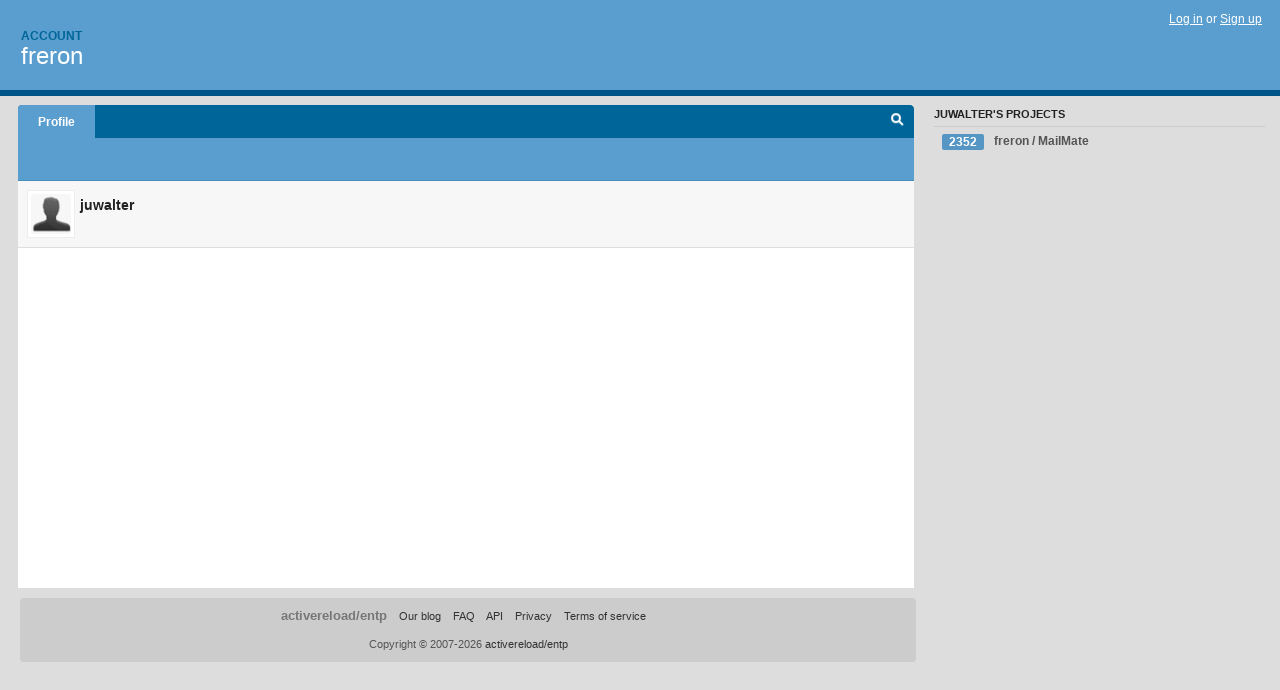

--- FILE ---
content_type: text/html; charset=utf-8
request_url: https://freron.lighthouseapp.com/users/82169
body_size: 2785
content:
<!DOCTYPE html PUBLIC "-//W3C//DTD XHTML 1.0 Transitional//EN"
	"http://www.w3.org/TR/xhtml1/DTD/xhtml1-transitional.dtd">
<html xmlns="http://www.w3.org/1999/xhtml" xml:lang="en" lang="en">
<head>
  <script type="text/javascript" charset="utf-8">document.getElementsByTagName('html')[0].className = 'csshidden';</script>
  <meta http-equiv="Content-type" content="text/html; charset=utf-8" />
  <meta name="csrf-param" content="authenticity_token"/>
<meta name="csrf-token" content="b69538a83d88858d9369143e512a5d257a0d8c580300f7b306f35c40f26f26d1"/>
  <title>juwalter&#39;s profile - freron</title>
  <link rel="shortcut icon" href="/images/lh2/app/favicon.gif" type="image/gif" />

  <link href="&#47;stylesheets&#47;all.css?1695795671" media="screen" rel="stylesheet" type="text/css" />

  <script src="/javascripts/all.js?1695795671" type="text/javascript"></script>
  <script src="/javascripts/lh2/application.js?1695795671" type="text/javascript"></script>

  <script src="/javascripts/code.js?1695795671" type="text/javascript"></script>

  
  <style type="text/css">
    
  </style>
  <!--[if lt IE 7]>
    <link href="&#47;stylesheets&#47;lh2&#47;curb-stomp.css?1695795671" media="screen" rel="stylesheet" type="text/css" />
  <![endif]-->
  <!--[if IE 7]>
    <link href="&#47;stylesheets&#47;lh2&#47;ie7.css?1695795671" media="screen" rel="stylesheet" type="text/css" />
  <![endif]-->
  <link href="&#47;stylesheets&#47;lh2&#47;print.css?1695795671" media="print" rel="stylesheet" type="text/css" />
  <script type="text/javascript" charset="utf-8">
    if(typeof Lighthouse == 'undefined')
      var Lighthouse = {};

      Lighthouse.authenticityToken = 'b69538a83d88858d9369143e512a5d257a0d8c580300f7b306f35c40f26f26d1';
  </script>

    <link href="https://freron.lighthouseapp.com/events.atom" rel="alternate" title="Events for freron" type="application/atom+xml" />
    
  
  <script type="text/javascript" charset="utf-8">
    document.observe('dom:loaded', function() {
      Lighthouse.init();
      var flashNotice = "";
      var flashError  = "";
      if(flashNotice) Flash.notice(flashNotice, true);
      if(flashError)  Flash.errors(flashError, true);
      
    });
   
  </script>
</head>
<body class="webkit users-show">
  <!-- container -->
  <div id="container">
    <!-- header -->
    <div id="header" class="clear">
      <ul id="sec-nav">
      </ul>
      <div id="titles">
        <h1>
            <strong id="account-name">Account</strong>
            <a href="/" class="pname">freron</a>
        </h1>
      </div>
        <span class="signin">
          <a href="https://lighthouseapp.com/login?to=https%3A%2F%2Ffreron.lighthouseapp.com%2Fusers%2F82169">Log in</a> or
          <a href="/users/new?to=https%3A%2F%2Ffreron.lighthouseapp.com%2Fusers%2F82169">Sign up</a>
        </span>
    </div>
    <!-- /header -->

    <!-- content -->
    <div id="content">
      
      <!-- main -->
      <div id="main">
        <div id="project-nav">
          <ul>
              <li id="first" class="selected"><a href="/users/82169">Profile</a></li>

            <li id="quick-search"><a href="#" onclick="$('quick-search-bar').toggle(); $('q').focus(); return false">Search</a></li>
          </ul>
        </div>

        <div id="quick-search-bar" style="display:none">
<form action="/tickets" id="search-form" method="get">            <label for="q">Find tickets:</label> <input type="search" id="q" name="q" value="" />
            
            <a href="#search-help" id="search-help-trigger">[help]</a>
            <div id="search-help" style="display:none">
              <div class="popup">
                <h3>Keyword searching</h3>
<div class="popup-content">
  <table class="help-tbl" cellspacing="0" cellpadding="0">
    <tr>
      <th>Type</th>
      <th>To find</th>
    </tr>
    <tr>
      <td class="query">responsible:me</td>
      <td>tickets assigned to you</td>
    </tr>
    <tr>
      <td class="query">tagged:"@high"</td>
      <td>tickets tagged @high</td>
    </tr>
    <tr>
      <td class="query">milestone:next</td>
      <td>tickets in the upcoming milestone</td>
    </tr>
    <tr>
      <td class="query">state:invalid</td>
      <td>tickets with the state invalid</td>
    </tr>
    <tr>
      <td class="query">created:"last week"</td>
      <td>tickets created last week</td>
    </tr>
    <tr>
      <td class="query">sort:number, importance, updated</td>
      <td>tickets sorted by #, importance or updated</td>
    </tr>
    <tr>
      <td colspan="2">Combine keywords for powerful searching.</td>
    </tr>
    <tr class="plinks">
      <td colspan="2"><a href="http://help.lighthouseapp.com/faqs/getting-started/how-do-i-search-for-tickets?sso=">Use advanced searching &raquo;</a></td>
    </tr>
  </table>
</div>
              </div>
            </div>
</form>        </div>

        <div id="action-nav">
          <ul class="clear">
            

  


          </ul>
        </div>

        <div id="flashes">
          <div id="flash-errors" style="display:none"></div>
          <div id="flash-notice" style="display:none"></div>
        </div>
        <div id="page-top">
            <div class="greet clear">
    <img alt="juwalter" class="avatar-large avatar" src="/images/avatar-large.gif" title="juwalter" />
    <h3>juwalter</h3>
    <div class="g-meta">
      <p></p>
    </div>
  </div>

        </div>
        <div id="main-content" class="clear">
          



<div id="events">
  <ul class="data events">
  </ul>
  
</div>


        </div>
      </div>
      <!-- /main -->

      <!-- sidebar -->
      <div id="sbar">
          



        
<div class="sblock">
  <h3>juwalter's Projects</h3>
  <ul class="stacked wbadges" id="projects">
      <li class="proj">
<a href="/projects/58672-mailmate">          <span class="badge">2352</span>
          freron / MailMate
</a>      </li>
  </ul>
</div>



      </div>
      <!-- /sidebar -->
      
    </div>
    <!-- /content -->
    <!-- footer -->
    <div id="footer">
      <div id="footer-cnt">
        <ul id="ftr-links">
          <li id="entp"><a href="https://entp.com" title="The folks who built this">activereload/entp</a></li>
          <li><a href="http://blog.entp.com/" title="Read our stuff">Our blog</a></li>
          <li><a href="http://help.lighthouseapp.com/faqs?sso=" title="Frequently Asked Questions">FAQ</a></li>
          <li><a href="http://help.lighthouseapp.com/kb/api" title="Developer API documentation and examples">API</a></li>
          <li><a href="https://lighthouseapp.com/privacy" title="Privacy">Privacy</a></li>
          <li><a href="https://lighthouseapp.com/tos" title="Terms of service">Terms of service</a></li>
        </ul>
        <p>Copyright &copy; 2007-2026 <a href="https://entp.com">activereload/entp</a>
        </p>
      </div>
    </div>
    <!-- /footer -->
  </div>
  <!-- /container -->



<!-- Google Analytics -->
<script>
(function(i,s,o,g,r,a,m){i['GoogleAnalyticsObject']=r;i[r]=i[r]||function(){
(i[r].q=i[r].q||[]).push(arguments)},i[r].l=1*new Date();a=s.createElement(o),
m=s.getElementsByTagName(o)[0];a.async=1;a.src=g;m.parentNode.insertBefore(a,m)
})(window,document,'script','//www.google-analytics.com/analytics.js','ga');

ga('create', 'UA-1408278-2', 'auto');
ga('set',    'anonymizeIp', true)
ga('send',   'pageview');


</script>
<!-- End Google Analytics -->



</body>
</html>
